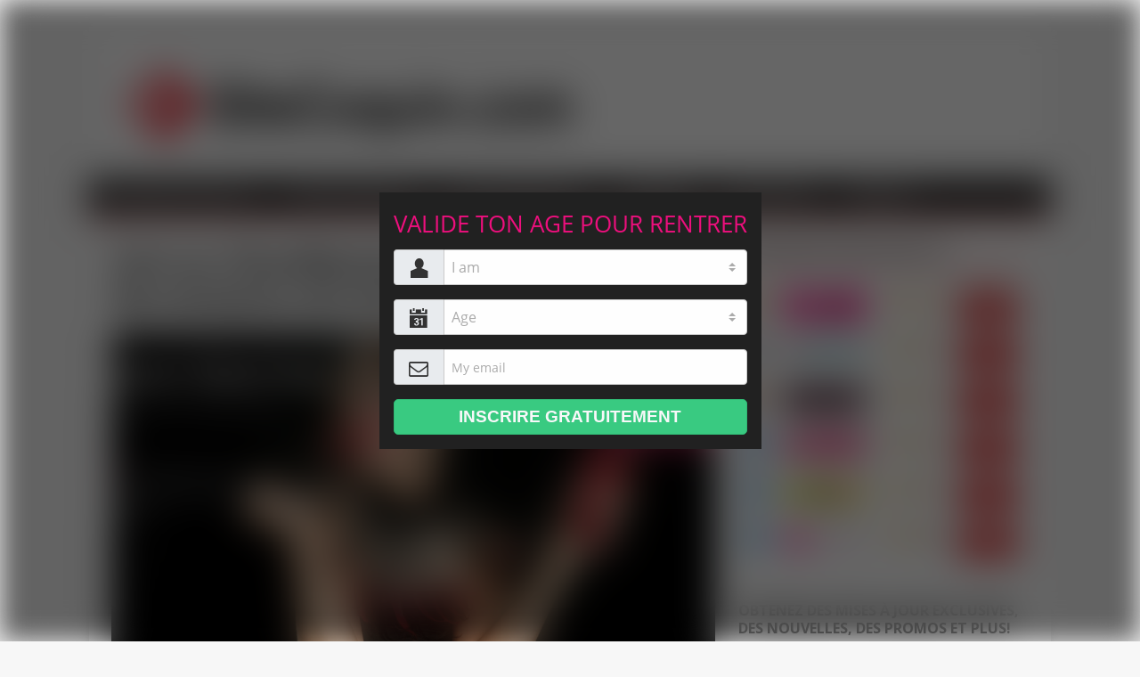

--- FILE ---
content_type: text/html; charset=UTF-8
request_url: https://www.sitecoquin.com/avis-sur-placelibertine-le-site-de-rencontre-des-amateurs-de-lechangisme/
body_size: 16267
content:
<!DOCTYPE html>
<html class="no-js" lang="fr-FR">
<head>
<meta charset="UTF-8">
<meta name="viewport" content="width=device-width, initial-scale=1.0">
<link rel="profile" href="https://gmpg.org/xfn/11" />
<!-- This site is optimized with the Yoast SEO plugin v14.6.1 - https://yoast.com/wordpress/plugins/seo/ -->
<title>Avis sur Placelibertine : le site de rencontre des amateurs de l’échangisme - sitecoquin.com</title>
<meta name="robots" content="index, follow" />
<meta name="googlebot" content="index, follow, max-snippet:-1, max-image-preview:large, max-video-preview:-1" />
<meta name="bingbot" content="index, follow, max-snippet:-1, max-image-preview:large, max-video-preview:-1" />
<link rel="canonical" href="https://www.sitecoquin.com/avis-sur-placelibertine-le-site-de-rencontre-des-amateurs-de-lechangisme/" />
<meta property="og:locale" content="fr_FR" />
<meta property="og:type" content="article" />
<meta property="og:title" content="Avis sur Placelibertine : le site de rencontre des amateurs de l’échangisme - sitecoquin.com" />
<meta property="og:description" content="Attention ! Apres de nombreuses plaintes de nos lecteurs, nous vous recommandons d&#8217;évité ce site et de vous inscrire sur un site de rencontre fiable.  [...]" />
<meta property="og:url" content="https://www.sitecoquin.com/avis-sur-placelibertine-le-site-de-rencontre-des-amateurs-de-lechangisme/" />
<meta property="og:site_name" content="sitecoquin.com" />
<meta property="article:published_time" content="2019-12-26T14:23:26+00:00" />
<meta property="article:modified_time" content="2021-04-07T18:20:03+00:00" />
<meta property="og:image" content="https://www.sitecoquin.com/wp-content/uploads/2019/12/PlaceLibertine.png" />
<meta property="og:image:width" content="2208" />
<meta property="og:image:height" content="1072" />
<meta name="twitter:card" content="summary_large_image" />
<script type="application/ld+json" class="yoast-schema-graph">{"@context":"https://schema.org","@graph":[{"@type":"WebSite","@id":"https://www.sitecoquin.com/#website","url":"https://www.sitecoquin.com/","name":"sitecoquin.com","description":"Comparatif des meilleurs sites de rencontre pour adulte","potentialAction":[{"@type":"SearchAction","target":"https://www.sitecoquin.com/?s={search_term_string}","query-input":"required name=search_term_string"}],"inLanguage":"fr-FR"},{"@type":"ImageObject","@id":"https://www.sitecoquin.com/avis-sur-placelibertine-le-site-de-rencontre-des-amateurs-de-lechangisme/#primaryimage","inLanguage":"fr-FR","url":"https://www.sitecoquin.com/wp-content/uploads/2019/12/PlaceLibertine.png","width":2208,"height":1072},{"@type":"WebPage","@id":"https://www.sitecoquin.com/avis-sur-placelibertine-le-site-de-rencontre-des-amateurs-de-lechangisme/#webpage","url":"https://www.sitecoquin.com/avis-sur-placelibertine-le-site-de-rencontre-des-amateurs-de-lechangisme/","name":"Avis sur Placelibertine : le site de rencontre des amateurs de l\u2019\u00e9changisme - sitecoquin.com","isPartOf":{"@id":"https://www.sitecoquin.com/#website"},"primaryImageOfPage":{"@id":"https://www.sitecoquin.com/avis-sur-placelibertine-le-site-de-rencontre-des-amateurs-de-lechangisme/#primaryimage"},"datePublished":"2019-12-26T14:23:26+00:00","dateModified":"2021-04-07T18:20:03+00:00","author":{"@id":"https://www.sitecoquin.com/#/schema/person/a133312de9e4a1d775be7bf62d0d22bc"},"breadcrumb":{"@id":"https://www.sitecoquin.com/avis-sur-placelibertine-le-site-de-rencontre-des-amateurs-de-lechangisme/#breadcrumb"},"inLanguage":"fr-FR","potentialAction":[{"@type":"ReadAction","target":["https://www.sitecoquin.com/avis-sur-placelibertine-le-site-de-rencontre-des-amateurs-de-lechangisme/"]}]},{"@type":"BreadcrumbList","@id":"https://www.sitecoquin.com/avis-sur-placelibertine-le-site-de-rencontre-des-amateurs-de-lechangisme/#breadcrumb","itemListElement":[{"@type":"ListItem","position":1,"item":{"@type":"WebPage","@id":"https://www.sitecoquin.com/","url":"https://www.sitecoquin.com/","name":"Accueil"}},{"@type":"ListItem","position":2,"item":{"@type":"WebPage","@id":"https://www.sitecoquin.com/avis-sur-placelibertine-le-site-de-rencontre-des-amateurs-de-lechangisme/","url":"https://www.sitecoquin.com/avis-sur-placelibertine-le-site-de-rencontre-des-amateurs-de-lechangisme/","name":"Avis sur Placelibertine : le site de rencontre des amateurs de l\u2019\u00e9changisme"}}]},{"@type":["Person"],"@id":"https://www.sitecoquin.com/#/schema/person/a133312de9e4a1d775be7bf62d0d22bc","name":"admin2077","image":{"@type":"ImageObject","@id":"https://www.sitecoquin.com/#personlogo","inLanguage":"fr-FR","url":"https://secure.gravatar.com/avatar/11b6d7a2291167f5681659e2d9a7816e?s=96&d=mm&r=g","caption":"admin2077"}}]}</script>
<!-- / Yoast SEO plugin. -->
<link rel='dns-prefetch' href='//fonts.googleapis.com' />
<link rel="alternate" type="application/rss+xml" title="sitecoquin.com &raquo; Flux" href="https://www.sitecoquin.com/feed/" />
<!-- This site uses the Google Analytics by MonsterInsights plugin v8.10.1 - Using Analytics tracking - https://www.monsterinsights.com/ -->
<script
src="//www.googletagmanager.com/gtag/js?id=UA-106915289-2"  data-cfasync="false" data-wpfc-render="false" type="text/javascript" async></script>
<script data-cfasync="false" data-wpfc-render="false" type="text/javascript">
var mi_version = '8.10.1';
var mi_track_user = true;
var mi_no_track_reason = '';
var disableStrs = [
'ga-disable-UA-106915289-2',
];
/* Function to detect opted out users */
function __gtagTrackerIsOptedOut() {
for (var index = 0; index < disableStrs.length; index++) {
if (document.cookie.indexOf(disableStrs[index] + '=true') > -1) {
return true;
}
}
return false;
}
/* Disable tracking if the opt-out cookie exists. */
if (__gtagTrackerIsOptedOut()) {
for (var index = 0; index < disableStrs.length; index++) {
window[disableStrs[index]] = true;
}
}
/* Opt-out function */
function __gtagTrackerOptout() {
for (var index = 0; index < disableStrs.length; index++) {
document.cookie = disableStrs[index] + '=true; expires=Thu, 31 Dec 2099 23:59:59 UTC; path=/';
window[disableStrs[index]] = true;
}
}
if ('undefined' === typeof gaOptout) {
function gaOptout() {
__gtagTrackerOptout();
}
}
window.dataLayer = window.dataLayer || [];
window.MonsterInsightsDualTracker = {
helpers: {},
trackers: {},
};
if (mi_track_user) {
function __gtagDataLayer() {
dataLayer.push(arguments);
}
function __gtagTracker(type, name, parameters) {
if (!parameters) {
parameters = {};
}
if (parameters.send_to) {
__gtagDataLayer.apply(null, arguments);
return;
}
if (type === 'event') {
parameters.send_to = monsterinsights_frontend.ua;
__gtagDataLayer(type, name, parameters);
} else {
__gtagDataLayer.apply(null, arguments);
}
}
__gtagTracker('js', new Date());
__gtagTracker('set', {
'developer_id.dZGIzZG': true,
});
__gtagTracker('config', 'UA-106915289-2', {"forceSSL":"true","link_attribution":"true"} );
window.gtag = __gtagTracker;										(function () {
/* https://developers.google.com/analytics/devguides/collection/analyticsjs/ */
/* ga and __gaTracker compatibility shim. */
var noopfn = function () {
return null;
};
var newtracker = function () {
return new Tracker();
};
var Tracker = function () {
return null;
};
var p = Tracker.prototype;
p.get = noopfn;
p.set = noopfn;
p.send = function () {
var args = Array.prototype.slice.call(arguments);
args.unshift('send');
__gaTracker.apply(null, args);
};
var __gaTracker = function () {
var len = arguments.length;
if (len === 0) {
return;
}
var f = arguments[len - 1];
if (typeof f !== 'object' || f === null || typeof f.hitCallback !== 'function') {
if ('send' === arguments[0]) {
var hitConverted, hitObject = false, action;
if ('event' === arguments[1]) {
if ('undefined' !== typeof arguments[3]) {
hitObject = {
'eventAction': arguments[3],
'eventCategory': arguments[2],
'eventLabel': arguments[4],
'value': arguments[5] ? arguments[5] : 1,
}
}
}
if ('pageview' === arguments[1]) {
if ('undefined' !== typeof arguments[2]) {
hitObject = {
'eventAction': 'page_view',
'page_path': arguments[2],
}
}
}
if (typeof arguments[2] === 'object') {
hitObject = arguments[2];
}
if (typeof arguments[5] === 'object') {
Object.assign(hitObject, arguments[5]);
}
if ('undefined' !== typeof arguments[1].hitType) {
hitObject = arguments[1];
if ('pageview' === hitObject.hitType) {
hitObject.eventAction = 'page_view';
}
}
if (hitObject) {
action = 'timing' === arguments[1].hitType ? 'timing_complete' : hitObject.eventAction;
hitConverted = mapArgs(hitObject);
__gtagTracker('event', action, hitConverted);
}
}
return;
}
function mapArgs(args) {
var arg, hit = {};
var gaMap = {
'eventCategory': 'event_category',
'eventAction': 'event_action',
'eventLabel': 'event_label',
'eventValue': 'event_value',
'nonInteraction': 'non_interaction',
'timingCategory': 'event_category',
'timingVar': 'name',
'timingValue': 'value',
'timingLabel': 'event_label',
'page': 'page_path',
'location': 'page_location',
'title': 'page_title',
};
for (arg in args) {
if (!(!args.hasOwnProperty(arg) || !gaMap.hasOwnProperty(arg))) {
hit[gaMap[arg]] = args[arg];
} else {
hit[arg] = args[arg];
}
}
return hit;
}
try {
f.hitCallback();
} catch (ex) {
}
};
__gaTracker.create = newtracker;
__gaTracker.getByName = newtracker;
__gaTracker.getAll = function () {
return [];
};
__gaTracker.remove = noopfn;
__gaTracker.loaded = true;
window['__gaTracker'] = __gaTracker;
})();
} else {
console.log("");
(function () {
function __gtagTracker() {
return null;
}
window['__gtagTracker'] = __gtagTracker;
window['gtag'] = __gtagTracker;
})();
}
</script>
<!-- / Google Analytics by MonsterInsights -->
<!-- <link rel='stylesheet' id='usrStyle-css'  href='https://www.sitecoquin.com/wp-content/plugins/universal-star-rating/css/style.css?ver=5.5.11' type='text/css' media='all' /> -->
<!-- <link rel='stylesheet' id='wp-block-library-css'  href='https://www.sitecoquin.com/wp-includes/css/dist/block-library/style.min.css?ver=5.5.11' type='text/css' media='all' /> -->
<!-- <link rel='stylesheet' id='email-subscribers-css'  href='https://www.sitecoquin.com/wp-content/plugins/email-subscribers/lite/public/css/email-subscribers-public.css?ver=5.6.23' type='text/css' media='all' /> -->
<!-- <link rel='stylesheet' id='kk-star-ratings-css'  href='https://www.sitecoquin.com/wp-content/plugins/kk-star-ratings/public/css/kk-star-ratings.css?ver=4.1.3' type='text/css' media='all' /> -->
<link rel="stylesheet" type="text/css" href="//www.sitecoquin.com/wp-content/cache/wpfc-minified/7il34xfd/2519a.css" media="all"/>
<style id='kk-star-ratings-inline-css' type='text/css'>
.kk-star-ratings .kksr-stars .kksr-star {
margin-right: 0px;
}
[dir="rtl"] .kk-star-ratings .kksr-stars .kksr-star {
margin-left: 0px;
margin-right: 0;
}
</style>
<!-- <link rel='stylesheet' id='toc-screen-css'  href='https://www.sitecoquin.com/wp-content/plugins/table-of-contents-plus/screen.min.css?ver=2309' type='text/css' media='all' /> -->
<link rel="stylesheet" type="text/css" href="//www.sitecoquin.com/wp-content/cache/wpfc-minified/79obfhc1/2519a.css" media="all"/>
<link rel='stylesheet' id='mh-google-fonts-css'  href='https://fonts.googleapis.com/css?family=Open+Sans:400,400italic,700,600' type='text/css' media='all' />
<!-- <link rel='stylesheet' id='mh-magazine-lite-css'  href='https://www.sitecoquin.com/wp-content/themes/mh-magazine-lite/style.css?ver=2.8.6' type='text/css' media='all' /> -->
<!-- <link rel='stylesheet' id='mh-font-awesome-css'  href='https://www.sitecoquin.com/wp-content/themes/mh-magazine-lite/includes/font-awesome.min.css' type='text/css' media='all' /> -->
<!-- <link rel='stylesheet' id='tablepress-default-css'  href='https://www.sitecoquin.com/wp-content/tablepress-combined.min.css?ver=7' type='text/css' media='all' /> -->
<!-- <link rel='stylesheet' id='tablepress-responsive-tables-css'  href='https://www.sitecoquin.com/wp-content/plugins/tablepress-responsive-tables/css/tablepress-responsive.min.css?ver=1.8' type='text/css' media='all' /> -->
<!-- <link rel='stylesheet' id='elementor-frontend-legacy-css'  href='https://www.sitecoquin.com/wp-content/plugins/elementor/assets/css/frontend-legacy.min.css?ver=3.8.1' type='text/css' media='all' /> -->
<!-- <link rel='stylesheet' id='elementor-frontend-css'  href='https://www.sitecoquin.com/wp-content/plugins/elementor/assets/css/frontend.min.css?ver=3.8.1' type='text/css' media='all' /> -->
<!-- <link rel='stylesheet' id='eael-general-css'  href='https://www.sitecoquin.com/wp-content/plugins/essential-addons-for-elementor-lite/assets/front-end/css/view/general.min.css?ver=5.8.10' type='text/css' media='all' /> -->
<!-- <link rel='stylesheet' id='eael-1836-css'  href='https://www.sitecoquin.com/wp-content/uploads/essential-addons-elementor/eael-1836.css?ver=1617826803' type='text/css' media='all' /> -->
<!-- <link rel='stylesheet' id='elementor-icons-css'  href='https://www.sitecoquin.com/wp-content/plugins/elementor/assets/lib/eicons/css/elementor-icons.min.css?ver=5.16.0' type='text/css' media='all' /> -->
<link rel="stylesheet" type="text/css" href="//www.sitecoquin.com/wp-content/cache/wpfc-minified/1ng8hrnm/27yeg.css" media="all"/>
<style id='elementor-icons-inline-css' type='text/css'>
.elementor-add-new-section .elementor-add-templately-promo-button{
background-color: #5d4fff;
background-image: url(https://www.sitecoquin.com/wp-content/plugins/essential-addons-for-elementor-lite/assets/admin/images/templately/logo-icon.svg);
background-repeat: no-repeat;
background-position: center center;
position: relative;
}
.elementor-add-new-section .elementor-add-templately-promo-button > i{
height: 12px;
}
body .elementor-add-new-section .elementor-add-section-area-button {
margin-left: 0;
}
.elementor-add-new-section .elementor-add-templately-promo-button{
background-color: #5d4fff;
background-image: url(https://www.sitecoquin.com/wp-content/plugins/essential-addons-for-elementor-lite/assets/admin/images/templately/logo-icon.svg);
background-repeat: no-repeat;
background-position: center center;
position: relative;
}
.elementor-add-new-section .elementor-add-templately-promo-button > i{
height: 12px;
}
body .elementor-add-new-section .elementor-add-section-area-button {
margin-left: 0;
}
</style>
<link rel='stylesheet' id='elementor-post-1914-css'  href='https://www.sitecoquin.com/wp-content/uploads/elementor/css/post-1914.css?ver=1669129570' type='text/css' media='all' />
<!-- <link rel='stylesheet' id='elementor-global-css'  href='https://www.sitecoquin.com/wp-content/uploads/elementor/css/global.css?ver=1669129570' type='text/css' media='all' /> -->
<link rel="stylesheet" type="text/css" href="//www.sitecoquin.com/wp-content/cache/wpfc-minified/964od737/2519a.css" media="all"/>
<link rel='stylesheet' id='elementor-post-1836-css'  href='https://www.sitecoquin.com/wp-content/uploads/elementor/css/post-1836.css?ver=1669136607' type='text/css' media='all' />
<link rel='stylesheet' id='google-fonts-1-css'  href='https://fonts.googleapis.com/css?family=Roboto%3A100%2C100italic%2C200%2C200italic%2C300%2C300italic%2C400%2C400italic%2C500%2C500italic%2C600%2C600italic%2C700%2C700italic%2C800%2C800italic%2C900%2C900italic%7CRoboto+Slab%3A100%2C100italic%2C200%2C200italic%2C300%2C300italic%2C400%2C400italic%2C500%2C500italic%2C600%2C600italic%2C700%2C700italic%2C800%2C800italic%2C900%2C900italic&#038;display=auto&#038;ver=5.5.11' type='text/css' media='all' />
<script>if (document.location.protocol != "https:") {document.location = document.URL.replace(/^http:/i, "https:");}</script><script src='//www.sitecoquin.com/wp-content/cache/wpfc-minified/owmn7u0/2519a.js' type="text/javascript"></script>
<!-- <script type='text/javascript' src='https://www.sitecoquin.com/wp-content/plugins/google-analytics-for-wordpress/assets/js/frontend-gtag.min.js?ver=8.10.1' id='monsterinsights-frontend-script-js'></script> -->
<script data-cfasync="false" data-wpfc-render="false" type="text/javascript" id='monsterinsights-frontend-script-js-extra'>/* <![CDATA[ */
var monsterinsights_frontend = {"js_events_tracking":"true","download_extensions":"doc,pdf,ppt,zip,xls,docx,pptx,xlsx","inbound_paths":"[{\"path\":\"\\\/go\\\/\",\"label\":\"affiliate\"},{\"path\":\"\\\/recommend\\\/\",\"label\":\"affiliate\"}]","home_url":"https:\/\/www.sitecoquin.com","hash_tracking":"false","ua":"UA-106915289-2","v4_id":""};/* ]]> */
</script>
<script src='//www.sitecoquin.com/wp-content/cache/wpfc-minified/7xuk1e7g/2519a.js' type="text/javascript"></script>
<!-- <script type='text/javascript' src='https://www.sitecoquin.com/wp-includes/js/jquery/jquery.js?ver=1.12.4-wp' id='jquery-core-js'></script> -->
<!-- <script type='text/javascript' src='https://www.sitecoquin.com/wp-content/themes/mh-magazine-lite/js/scripts.js?ver=2.8.6' id='mh-scripts-js'></script> -->
<link rel="https://api.w.org/" href="https://www.sitecoquin.com/wp-json/" /><link rel="alternate" type="application/json" href="https://www.sitecoquin.com/wp-json/wp/v2/posts/1836" /><link rel="EditURI" type="application/rsd+xml" title="RSD" href="https://www.sitecoquin.com/xmlrpc.php?rsd" />
<link rel="wlwmanifest" type="application/wlwmanifest+xml" href="https://www.sitecoquin.com/wp-includes/wlwmanifest.xml" /> 
<meta name="generator" content="WordPress 5.5.11" />
<link rel='shortlink' href='https://www.sitecoquin.com/?p=1836' />
<link rel="alternate" type="application/json+oembed" href="https://www.sitecoquin.com/wp-json/oembed/1.0/embed?url=https%3A%2F%2Fwww.sitecoquin.com%2Favis-sur-placelibertine-le-site-de-rencontre-des-amateurs-de-lechangisme%2F" />
<link rel="alternate" type="text/xml+oembed" href="https://www.sitecoquin.com/wp-json/oembed/1.0/embed?url=https%3A%2F%2Fwww.sitecoquin.com%2Favis-sur-placelibertine-le-site-de-rencontre-des-amateurs-de-lechangisme%2F&#038;format=xml" />
<meta name="google-site-verification" content="wBvrbrJcrU9h7dWPvx_OZKMJ5A4qALjsj2ONg5q72hA" />
<script async src="https://c.opforpro.com/8/js/script.js?id=TErKA"></script>
<script>
// jsPopUnda - 2014
// Lan @ TitsPlz.com
function jsUnda(sUrl, sConfig) {
var _parent  = (top != self && typeof(top.document.location.toString()) === 'string') ? top : self;
var unda = null;
sConfig      = (sConfig || {});
var sName    = (sConfig.name   || Math.floor((Math.random() * 1000) + 1));
var sWidth   = (sConfig.width  || window.outerWidth  || window.innerWidth);
var sHeight  = (sConfig.height || (window.outerHeight-100) || window.innerHeight);
var sPosX    = (typeof(sConfig.left) != 'undefined') ? sConfig.left.toString() : window.screenX;
var sPosY    = (typeof(sConfig.top)  != 'undefined') ? sConfig.top.toString()  : window.screenY;
/* capping */
var sWait    = (sConfig.wait || 3600); sWait = (sWait * 1000);
var sCap     = (sConfig.cap  || 2);
/* cookie stuff */
var popsToday = 0;
var cookie    = (sConfig.cookie || '__.unda');
var browser = function() {
var n = navigator.userAgent.toLowerCase();
var b = {
webkit: /webkit/.test(n),
mozilla: (/mozilla/.test(n)) && (!/(compatible|webkit)/.test(n)),
chrome: /chrome/.test(n),
msie: (/msie/.test(n)) && (!/opera/.test(n)),
firefox: /firefox/.test(n),
safari: (/safari/.test(n) && !(/chrome/.test(n))),
opera: /opera/.test(n)
};
b.version = (b.safari) ? (n.match(/.+(?:ri)[\/: ]([\d.]+)/) || [])[1] : (n.match(/.+(?:ox|me|ra|ie)[\/: ]([\d.]+)/) || [])[1];
return b;
}();
function isCapped() {
try {
popsToday = Math.floor(document.cookie.split(cookie + 'Cap=')[1].split(';')[0]);
} catch (err) {}
return (sCap <= popsToday || document.cookie.indexOf(cookie + '=') !== -1);
}
function doUnda(sUrl, sName, sWidth, sHeight, sPosX, sPosY) {
if (isCapped()) return;
var sOptions = 'toolbar=no,scrollbars=yes,location=yes,statusbar=yes,menubar=no,resizable=1,width=' + sWidth.toString() + ',height=' + sHeight.toString() + ',screenX=' + sPosX + ',screenY=' + sPosY;
document.onclick = function() {
if (isCapped()) return;
// ---
// chrome27 fix
window.open("javascript:window.focus();", "_self", "");
// ---
unda = _parent.window.open(sUrl, sName, sOptions);
if (unda) {
// cookie
var now = new Date();
document.cookie = cookie + '=1;expires=' + new Date(now.setTime(now.getTime() + sWait)).toGMTString() + ';path=/';
now = new Date();
document.cookie = cookie + 'Cap=' + (popsToday + 1) + ';expires=' + new Date(now.setTime(now.getTime() + (84600 * 1000))).toGMTString() + ';path=/';
pop2under();
}
};
}
function pop2under() {
try {
unda.blur();
unda.opener.window.focus();
window.self.window.blur();
window.focus();
if (browser.firefox) openCloseWindow();
if (browser.webkit) openCloseTab();
} catch (e) {}
}
function openCloseWindow() {
var ghost = window.open('about:blank');
ghost.focus();
ghost.close();
}
function openCloseTab() {
var ghost = document.createElement("a");
ghost.href   = "about:blank";
ghost.target = "PopHelper";
document.getElementsByTagName("body")[0].appendChild(ghost);
ghost.parentNode.removeChild(ghost);
var clk = document.createEvent("MouseEvents");
clk.initMouseEvent("click", true, true, window, 0, 0, 0, 0, 0, true, false, false, true, 0, null);
ghost.dispatchEvent(clk);
// open a new tab for the link to target
window.open(ghost.href, ghost.target).close();
}
// abort?
if (isCapped()) {
return;
} else {
doUnda(sUrl, sName, sWidth, sHeight, sPosX, sPosY);
}
}
</script><!--[if lt IE 9]>
<script src="https://www.sitecoquin.com/wp-content/themes/mh-magazine-lite/js/css3-mediaqueries.js"></script>
<![endif]-->
<meta name="onesignal" content="wordpress-plugin"/>
<script>
window.OneSignal = window.OneSignal || [];
OneSignal.push( function() {
OneSignal.SERVICE_WORKER_UPDATER_PATH = "OneSignalSDKUpdaterWorker.js.php";
OneSignal.SERVICE_WORKER_PATH = "OneSignalSDKWorker.js.php";
OneSignal.SERVICE_WORKER_PARAM = { scope: "/" };
OneSignal.setDefaultNotificationUrl("https://www.sitecoquin.com");
var oneSignal_options = {};
window._oneSignalInitOptions = oneSignal_options;
oneSignal_options['wordpress'] = true;
oneSignal_options['appId'] = 'a62028ae-2114-476d-8bc2-7e28e5c129a9';
oneSignal_options['allowLocalhostAsSecureOrigin'] = true;
oneSignal_options['welcomeNotification'] = { };
oneSignal_options['welcomeNotification']['title'] = "";
oneSignal_options['welcomeNotification']['message'] = "Merci pour vous inscrire !";
oneSignal_options['path'] = "https://www.sitecoquin.com/wp-content/plugins/onesignal-free-web-push-notifications/sdk_files/";
oneSignal_options['safari_web_id'] = "web.onesignal.auto.0d6d1ede-d24a-45d0-ba73-2f88839c0735";
oneSignal_options['persistNotification'] = true;
oneSignal_options['promptOptions'] = { };
oneSignal_options['notifyButton'] = { };
oneSignal_options['notifyButton']['enable'] = true;
oneSignal_options['notifyButton']['position'] = 'bottom-right';
oneSignal_options['notifyButton']['theme'] = 'default';
oneSignal_options['notifyButton']['size'] = 'medium';
oneSignal_options['notifyButton']['showCredit'] = true;
oneSignal_options['notifyButton']['text'] = {};
oneSignal_options['notifyButton']['text']['tip.state.unsubscribed'] = 'S&#039;inscrire pour recevoir les notifications';
oneSignal_options['notifyButton']['text']['tip.state.subscribed'] = 'Vous avez activé les notifications';
oneSignal_options['notifyButton']['text']['tip.state.blocked'] = 'vous avez blocké les notifications';
oneSignal_options['notifyButton']['text']['message.action.subscribed'] = 'Merci !';
oneSignal_options['notifyButton']['text']['message.action.resubscribed'] = 'Vous avez activé les notifications';
oneSignal_options['notifyButton']['text']['message.action.unsubscribed'] = 'Vous avez désactivé les notifications';
oneSignal_options['notifyButton']['text']['dialog.main.title'] = 'Nous voulons vous montrer des notification a propos des dernière news, mise à jours et promos exclusives.';
oneSignal_options['notifyButton']['text']['dialog.main.button.subscribe'] = 'S&#039;inscrire gratuitement';
oneSignal_options['notifyButton']['text']['dialog.main.button.unsubscribe'] = 'Se désinscrire';
OneSignal.init(window._oneSignalInitOptions);
OneSignal.showSlidedownPrompt();      });
function documentInitOneSignal() {
var oneSignal_elements = document.getElementsByClassName("OneSignal-prompt");
var oneSignalLinkClickHandler = function(event) { OneSignal.push(['registerForPushNotifications']); event.preventDefault(); };        for(var i = 0; i < oneSignal_elements.length; i++)
oneSignal_elements[i].addEventListener('click', oneSignalLinkClickHandler, false);
}
if (document.readyState === 'complete') {
documentInitOneSignal();
}
else {
window.addEventListener("load", function(event){
documentInitOneSignal();
});
}
</script>
<style type="text/css">.broken_link, a.broken_link {
text-decoration: line-through;
}</style><link rel="icon" href="https://www.sitecoquin.com/wp-content/uploads/2019/06/cropped-sitecoquin-logo-32x32.png" sizes="32x32" />
<link rel="icon" href="https://www.sitecoquin.com/wp-content/uploads/2019/06/cropped-sitecoquin-logo-192x192.png" sizes="192x192" />
<link rel="apple-touch-icon" href="https://www.sitecoquin.com/wp-content/uploads/2019/06/cropped-sitecoquin-logo-180x180.png" />
<meta name="msapplication-TileImage" content="https://www.sitecoquin.com/wp-content/uploads/2019/06/cropped-sitecoquin-logo-270x270.png" />
<style type="text/css" id="wp-custom-css">
nav.mh-post-nav {
visibility: hidden;
}
.mh-meta.entry-meta { display: none; }
.mh-meta.mh-loop-meta { display: none; }
.s1 {
color: black;
}
p {
color: black;
}
td {
color: black;
}		</style>
</head>
<body data-rsssl=1 id="mh-mobile" class="post-template-default single single-post postid-1836 single-format-standard wp-custom-logo mh-right-sb elementor-default elementor-kit-1914 elementor-page elementor-page-1836" itemscope="itemscope" itemtype="http://schema.org/WebPage">
<div class="mh-container mh-container-outer">
<div class="mh-header-mobile-nav mh-clearfix"></div>
<header class="mh-header" itemscope="itemscope" itemtype="http://schema.org/WPHeader">
<div class="mh-container mh-container-inner mh-row mh-clearfix">
<div class="mh-custom-header mh-clearfix">
<div class="mh-site-identity">
<div class="mh-site-logo" role="banner" itemscope="itemscope" itemtype="http://schema.org/Brand">
<a href="https://www.sitecoquin.com/" class="custom-logo-link" rel="home"><img width="528" height="134" src="https://www.sitecoquin.com/wp-content/uploads/2019/06/cropped-sitecoquin-logo-1-1.png" class="custom-logo" alt="sitecoquin.com" srcset="https://www.sitecoquin.com/wp-content/uploads/2019/06/cropped-sitecoquin-logo-1-1.png 528w, https://www.sitecoquin.com/wp-content/uploads/2019/06/cropped-sitecoquin-logo-1-1-300x76.png 300w" sizes="(max-width: 528px) 100vw, 528px" /></a></div>
</div>
</div>
</div>
<div class="mh-main-nav-wrap">
<nav class="mh-navigation mh-main-nav mh-container mh-container-inner mh-clearfix" itemscope="itemscope" itemtype="http://schema.org/SiteNavigationElement">
<div class="menu-1-container"><ul id="menu-1" class="menu"><li id="menu-item-1063" class="menu-item menu-item-type-taxonomy menu-item-object-category menu-item-1063"><a href="https://www.sitecoquin.com/comment-trouver-un-plan-cul/">trouver un plan cul</a></li>
<li id="menu-item-1064" class="menu-item menu-item-type-post_type menu-item-object-page menu-item-1064"><a href="https://www.sitecoquin.com/les-6-meilleurs-sites-de-plan-cul/">Sites de plans cul</a></li>
<li id="menu-item-2290" class="menu-item menu-item-type-taxonomy menu-item-object-category current-post-ancestor current-menu-parent current-post-parent menu-item-has-children menu-item-2290"><a href="https://www.sitecoquin.com/site-de-rencontre/">site de rencontre</a>
<ul class="sub-menu">
<li id="menu-item-2288" class="menu-item menu-item-type-post_type menu-item-object-page menu-item-2288"><a href="https://www.sitecoquin.com/meilleur-site-de-rencontre-sexe/">Rencontre sexe</a></li>
<li id="menu-item-1065" class="menu-item menu-item-type-post_type menu-item-object-page menu-item-1065"><a href="https://www.sitecoquin.com/les-meilleurs-sites-libertin-gratuit/">Rencontre Libertine</a></li>
<li id="menu-item-2370" class="menu-item menu-item-type-post_type menu-item-object-page menu-item-2370"><a href="https://www.sitecoquin.com/meilleur-site-de-rencontre-adultere-et-extra-conjugale/">Rencontre adultère</a></li>
<li id="menu-item-2429" class="menu-item menu-item-type-post_type menu-item-object-page menu-item-2429"><a href="https://www.sitecoquin.com/meilleur-site-de-rencontre-cougar/">Rencontre Cougar</a></li>
</ul>
</li>
<li id="menu-item-1066" class="menu-item menu-item-type-taxonomy menu-item-object-category menu-item-1066"><a href="https://www.sitecoquin.com/cam-x/">Webcam X</a></li>
<li id="menu-item-1067" class="menu-item menu-item-type-post_type menu-item-object-page menu-item-1067"><a href="https://www.sitecoquin.com/meilleur-jeux-porno/">Jeux de sexe</a></li>
<li id="menu-item-1068" class="menu-item menu-item-type-post_type menu-item-object-page menu-item-1068"><a href="https://www.sitecoquin.com/porno-vr/">Porno VR</a></li>
</ul></div>		</nav>
</div>
</header>	<div class="mh-wrapper mh-clearfix">
<div id="main-content" class="mh-content" role="main" itemprop="mainContentOfPage"><article id="post-1836" class="post-1836 post type-post status-publish format-standard has-post-thumbnail hentry category-site-de-rencontre category-site-de-rencontre-coquin">
<header class="entry-header mh-clearfix"><h1 class="entry-title">Avis sur Placelibertine : le site de rencontre des amateurs de l’échangisme</h1><p class="mh-meta entry-meta">
<span class="entry-meta-date updated"><i class="fa fa-clock-o"></i><a href="https://www.sitecoquin.com/2019/12/">26 décembre 2019</a></span>
<span class="entry-meta-author author vcard"><i class="fa fa-user"></i><a class="fn" href="https://www.sitecoquin.com/author/admin2077/">admin2077</a></span>
<span class="entry-meta-categories"><i class="fa fa-folder-open-o"></i><a href="https://www.sitecoquin.com/site-de-rencontre/" rel="category tag">site de rencontre</a>, <a href="https://www.sitecoquin.com/site-de-rencontre-coquin/" rel="category tag">Site de rencontre coquin et sexe</a></span>
<span class="entry-meta-comments"><i class="fa fa-comment-o"></i><a class="mh-comment-scroll" href="https://www.sitecoquin.com/avis-sur-placelibertine-le-site-de-rencontre-des-amateurs-de-lechangisme/#mh-comments">0</a></span>
</p>
</header>
<div class="entry-content mh-clearfix">
<figure class="entry-thumbnail">
<img src="https://www.sitecoquin.com/wp-content/uploads/2019/12/PlaceLibertine-678x381.png" alt="" title="PlaceLibertine" />
</figure>
<div data-elementor-type="wp-post" data-elementor-id="1836" class="elementor elementor-1836">
<div class="elementor-inner">
<div class="elementor-section-wrap">
<section class="elementor-section elementor-top-section elementor-element elementor-element-076f581 elementor-section-boxed elementor-section-height-default elementor-section-height-default" data-id="076f581" data-element_type="section">
<div class="elementor-container elementor-column-gap-default">
<div class="elementor-row">
<div class="elementor-column elementor-col-100 elementor-top-column elementor-element elementor-element-894960d" data-id="894960d" data-element_type="column">
<div class="elementor-column-wrap elementor-element-populated">
<div class="elementor-widget-wrap">
<div class="elementor-element elementor-element-e55d98d content-align-cta-default elementor-widget elementor-widget-eael-cta-box" data-id="e55d98d" data-element_type="widget" data-widget_type="eael-cta-box.default">
<div class="elementor-widget-container">
<div class="eael-call-to-action cta-basic bg-lite cta-preset-1">
<h2 class="title">Attention !</h2><p><p><img loading="lazy" class="wp-image-2166 alignright" src="https://www.sitecoquin.com/wp-content/uploads/2020/07/stop.png" alt="" width="101" height="101" srcset="https://www.sitecoquin.com/wp-content/uploads/2020/07/stop.png 2400w, https://www.sitecoquin.com/wp-content/uploads/2020/07/stop-300x300.png 300w, https://www.sitecoquin.com/wp-content/uploads/2020/07/stop-1024x1024.png 1024w, https://www.sitecoquin.com/wp-content/uploads/2020/07/stop-150x150.png 150w, https://www.sitecoquin.com/wp-content/uploads/2020/07/stop-768x768.png 768w, https://www.sitecoquin.com/wp-content/uploads/2020/07/stop-1536x1536.png 1536w, https://www.sitecoquin.com/wp-content/uploads/2020/07/stop-2048x2048.png 2048w" sizes="(max-width: 101px) 100vw, 101px" />Apres de nombreuses plaintes de nos lecteurs, nous vous recommandons d'évité ce site et de vous inscrire sur un site de rencontre fiable. </p></p><a href="https://www.sitecoquin.com/plan-chaud" class="cta-button  ">Inscrivez vous sur un site recommandé</a>	</div>
</div>
</div>
</div>
</div>
</div>
</div>
</div>
</section>
<section class="elementor-section elementor-top-section elementor-element elementor-element-606aa03 elementor-section-boxed elementor-section-height-default elementor-section-height-default" data-id="606aa03" data-element_type="section">
<div class="elementor-container elementor-column-gap-default">
<div class="elementor-row">
<div class="elementor-column elementor-col-100 elementor-top-column elementor-element elementor-element-6b85c4b6" data-id="6b85c4b6" data-element_type="column">
<div class="elementor-column-wrap elementor-element-populated">
<div class="elementor-widget-wrap">
<div class="elementor-element elementor-element-556175c8 elementor-widget elementor-widget-text-editor" data-id="556175c8" data-element_type="widget" data-widget_type="text-editor.default">
<div class="elementor-widget-container">
<div class="elementor-text-editor elementor-clearfix">
<!-- wp:paragraph -->
<p>Triolisme, mélangisme, côte-à-côtisme… Les pratiques échangistes séduisent aussi bien les couples que les célibataires. Près de 8 % des Français se sont adonnés à ces jeux sexuels libertins, selon les statistiques de l’IFOP. Cependant, nombreux d’entre eux restent très discrets sur leur penchant sexuel et éviter d’aborder ce sujet. Les sites de rencontre sont parmi les options pour conclure un « plan cul ». Mais, sont-ils efficaces ? Dans ce guide, nous allons vous dévoiler notre avis complet sur Placelibertine.</p>
<!-- /wp:paragraph -->
<!-- wp:heading -->
<h2>Placelibertine&nbsp;: un site de référence en matière d’échangisme</h2>
<!-- /wp:heading -->
<!-- wp:paragraph -->
<p>Lancée en 2007, Placelibertine est une des plateformes en ligne dédiées à l’échangisme. On peut y trouver de jeunes célibataires qui sont à la recherche d’une histoire sans lendemain, mais aussi des couples en quête d’une expérience sexuelle plus intense. Quelles que soient vos attentes, vous pouvez y trouver un partenaire qui a la même vision que vous. Lors des échanges, il est inutile de s’attarder sur le « plan drague », qui se résume aux soirées en tête-à-tête. Sur le site, on peut parler de sexe (sans complexe).</p>
<!-- /wp:paragraph -->
<!-- wp:paragraph -->
<p>En marge des échanges coquins, vous pouvez même vous retrouver lors d’une soirée libertine où tout est permis&nbsp;: un plan à deux, à trois, voire plus si vous en avez envie. À ce jour, le site de rencontre recense plus de 2 millions d’abonnés. Vous ne risquez pas d’y être déçu ! Comptant plus de 70 000 connectés par jour, ce site de rencontre est idéal pour multiplier vos chances de conclure un rendez-vous ; et vivre une histoire totalement délirante si vous n’avez jamais eu l’occasion de tester une expérience d’échangisme.</p>
<!-- /wp:paragraph -->
<!-- wp:heading -->
<h2>Avis sur Placelibertine&nbsp;: une plateforme idéale pour faire des rencontres près de chez vous</h2>
<!-- /wp:heading -->
<!-- wp:paragraph -->
<p>Vous venez d’emménager dans une nouvelle ville ? Vous voulez y rencontrer des « sex-friends » pour casser la monotonie dans votre couple ? Accédez en quelques clics au site de rencontre pour trouver un partenaire, qui satisfera vos fantasmes les plus fous.</p>
<!-- /wp:paragraph -->
<!-- wp:paragraph -->
<p>Grâce au système de géolocalisation, vous serez orienté vers des profils qui se trouvent dans votre zone géographique. Vous pourrez ainsi vous offrir une petite escapade sexy sans vous ruiner sur le coût de déplacement.</p>
<!-- /wp:paragraph -->
<!-- wp:paragraph -->
<p>En épluchant les fiches des membres, vous n’aurez pas du mal à dénicher un bel étalon, une femme chaude dans la quarantaine ou une jeunette en quête d’une expérience torride. Quelle que soit votre orientation sexuelle, que vous soyez hétéro, gay ou lesbienne, vous pouvez conclure « un bon coup » sur le site de rencontre. Comme bon nombre de couples échangistes, il se peut que vous vouliez garder un minimum de discrétion ? Rassurez-vous, seuls les membres du site de rencontre pourront accéder à votre profil. Si vous cherchez un endroit au cadre exceptionnel pour vos ébats, il est même possible de vous rendre dans l’un des hôtels ou des spas partenaires du site.</p>
<!-- /wp:paragraph -->
<!-- wp:heading -->
<h2>Toute une multitude de fonctionnalités sur Placelibertine&nbsp;</h2>
<!-- /wp:heading -->
<!-- wp:paragraph -->
<p>Vous êtes célibataire ? Vous êtes en manque de sexe ? Offrez-vous des moments de plaisirs en solo au fonds de votre canapé. Avec vos sex-toys favoris, vous pourrez assouvir vos plaisirs. Pour que vous ne sentiez pas seule, vous pourrez tchatcher avec un des membres du site de rencontre. Vous allez voir que les discussions coquines ne feront qu’augmenter vos libidos.</p>
<!-- /wp:paragraph -->
<!-- wp:paragraph -->
<p>Pour faciliter l’échange entre les abonnés, ce site de rencontre dispose d’un large panel de fonctionnalités telles que le tchat en direct. Cette option vous permet de créer des liens virtuels avec les partenaires de votre choix. Si vous voulez vous retrouver au lit avec l’un d’eux, il suffit d’y lancer votre invitation. Une belle femme aux poitrines généreuses vous plaît ? Vous voulez qu’elle prenne part à vos jeux sexuels ? Vous pouvez lui partager vos fantasmes grâce à la messagerie interne. Pour des moments de plaisirs insolites, ce site de rencontre vous permet d’assister au show live. Ces vidéos coquines qui brisent tous les tabous offrent un aperçu de ce qui vous attend lors d’une soirée échangiste.</p>
<!-- /wp:paragraph -->
<!-- wp:heading -->
<h2>Placelibertine&nbsp;: des formules adaptées à tous</h2>
<!-- /wp:heading -->
<!-- wp:paragraph -->
<p>Faire l’amour à trois vous tente ? Il n’y a rien de meilleur que de vous inscrire sur le site de rencontre Placelibertine. Rassurez-vous, cette étape est totalement gratuite ! Pour cela, il vous suffit de remplir quelques questionnaires. Certains estiment que cette démarche est « barbante ». Par ailleurs, vous n’avez rien à perdre à vous pliant à cette formalité. En effet, les fiches ont pour principal objectif d’établir votre profil, notamment votre description ; votre orientation sexuelle ; vos atouts ; vos centres d’intérêt ; vos attentes…</p>
<!-- /wp:paragraph -->
<!-- wp:paragraph -->
<p>Côté prix, Placelibertine est réputée pour ses offres attractives. Vous y trouverez des formules adaptées à votre budget. Sachez que le coût d’un abonnement classique est fixé à 10 €. Ce tarif est dégressif si vous souscrivez pour un contrat de longues durées. Pour un abonnement de 12 mois par exemple, le montant de votre facture est estimé à 60 € seulement, soit un tarif de 5 € par mois. Autrement dit, vous profiterez d’une réduction de 50 % par rapport aux prix pratiqués.</p>
<!-- /wp:paragraph -->
<!-- wp:paragraph -->
<p>En optant pour un accès VIP, vous aurez la possibilité d’accéder aux différentes fonctionnalités du site de rencontre, entre autres, la mise en avant de votre profil sur la page d’accueil de la plateforme en ligne, l’assistance aux shows lives, l’accès à la webcam. Ce dernier point est très important, car il vous permettra de visionner des ébats amoureux des membres qui sont mordus de l’exhibitionnisme. Vous pouvez aussi y présenter vos vidéos afin d’attirer vos potentiels partenaires.</p>
<!-- /wp:paragraph -->
<!-- wp:paragraph -->
<p>Pour un abonnement VIP, les tarifs appliqués sont de 7,5 € par mois pour un abonnement de 1 an et de 14,95 € pour un abonnement d’un mois.</p>
<!-- /wp:paragraph -->
<!-- wp:heading -->
<h2>Les points forts du site de rencontre Placelibertine</h2>
<!-- /wp:heading -->
<!-- wp:paragraph -->
<p>A priori, le site de rencontre Placelibertine a tout pour plaire. Mais, que vaut-il vraiment ? Pour vous fournir un avis complet sur ce site de rencontre, parlons d’abord de ces différents points forts&nbsp;:En une décennie, ce site de rencontre a gagné en notoriété auprès des amateurs d’échangisme. Cela s’explique par le nombre croissant de ses abonnés.<br>On y recense peu de « faux profils » ou des gens qui sont tout simplement curieux. Les personnes qui sont présentes sur ce portail en ligne sont à la recherche d’un plan sexe. Eh oui ! C’est l’une des raisons pour lesquelles il vous est demandé de remplir plusieurs questionnaires lors de l’inscription.<br>Son coût d’accès reste accessible. On peut y trouver une fourchette de prix étendue. La plateforme en ligne dispose d’un large choix d’options et vos données personnelles y sont sécurisées.<br></p>
<!-- /wp:paragraph -->
<!-- wp:heading -->
<h2>Les points faibles du site de rencontre Placelibertine</h2>
<!-- /wp:heading -->
<!-- wp:paragraph -->
<p>Même si le site de rencontre Placelibertine connaît un succès grandissant auprès des libertins de tout âge, il existe toutefois quelques points à améliorer. L’interface de ce portail en ligne mérite d’être rafraîchie. Bien que ce site de rencontre recense des milliers d’utilisateurs, la proportion entre les hommes et les femmes n’est pas équilibrée. Dans certains cas, le taux de réponse des messages privés n’est pas toujours à la hauteur de toutes les attentes. Les fonctionnalités du site restent basiques pour les abonnés qui choisissent une formule « classique ».</p>
<!-- /wp:paragraph -->
<!-- wp:heading -->
<h2>Notre avis sur le site de rencontre Placelibertine</h2>
<!-- /wp:heading -->
<!-- wp:paragraph -->
<p>Notre avis sur le site de rencontre Placelibertine est partagé. D’une part, cette plateforme en ligne tient à ses promesses, car il est tout à fait envisageable d’y trouver un partenaire pour une soirée libertine. D’autre part, il est essentiel de s’armer de patience pour faire une rencontre, surtout pour ceux qui sont à la recherche d’une femme en solo. Malgré tout cela, on peut dire que cette plateforme en ligne se positionne parmi les sites de rencontres libertines sur le web. Son tarif (très avantageux) représente un réel atout. De plus, il est possible de profiter d’une offre sans engagement. Si vous ne vous sentez pas prêt (e) pour un mélangisme ultra-hot, vous pourrez vous fixer des limites ! Notre verdict ? Que vous soyez débutant, confirmé ou expert en matière d’échangisme, il est preferable de cherchez ce qu’il vous faut sur un site libertin plus fiable comme <a href="https://www.sitecoquin.com/les-meilleurs-sites-libertin-gratuit/" target="_blank" rel="noreferrer noopener" aria-label="les sites libertins dans cette liste (s’ouvre dans un nouvel onglet)">les sites libertins dans cette liste</a>.</p>
<!-- /wp:paragraph -->					</div>
</div>
</div>
</div>
</div>
</div>
</div>
</div>
</section>
<section class="elementor-section elementor-top-section elementor-element elementor-element-4d91c7a elementor-section-boxed elementor-section-height-default elementor-section-height-default" data-id="4d91c7a" data-element_type="section">
<div class="elementor-container elementor-column-gap-default">
<div class="elementor-row">
<div class="elementor-column elementor-col-100 elementor-top-column elementor-element elementor-element-a7f5c31" data-id="a7f5c31" data-element_type="column">
<div class="elementor-column-wrap elementor-element-populated">
<div class="elementor-widget-wrap">
<div class="elementor-element elementor-element-2403ff9 content-align-cta-default elementor-widget elementor-widget-eael-cta-box" data-id="2403ff9" data-element_type="widget" data-widget_type="eael-cta-box.default">
<div class="elementor-widget-container">
<div class="eael-call-to-action cta-basic bg-lite cta-preset-1">
<h2 class="title">Attention !</h2><p><p><img loading="lazy" class="wp-image-2166 alignright" src="https://www.sitecoquin.com/wp-content/uploads/2020/07/stop.png" alt="" width="101" height="101" srcset="https://www.sitecoquin.com/wp-content/uploads/2020/07/stop.png 2400w, https://www.sitecoquin.com/wp-content/uploads/2020/07/stop-300x300.png 300w, https://www.sitecoquin.com/wp-content/uploads/2020/07/stop-1024x1024.png 1024w, https://www.sitecoquin.com/wp-content/uploads/2020/07/stop-150x150.png 150w, https://www.sitecoquin.com/wp-content/uploads/2020/07/stop-768x768.png 768w, https://www.sitecoquin.com/wp-content/uploads/2020/07/stop-1536x1536.png 1536w, https://www.sitecoquin.com/wp-content/uploads/2020/07/stop-2048x2048.png 2048w" sizes="(max-width: 101px) 100vw, 101px" />Apres de nombreuses plaintes de nos lecteurs, nous vous recommandons d'évité ce site et de vous inscrire sur un site de rencontre fiable. </p></p><a href="https://www.sitecoquin.com/plan-chaud" class="cta-button  ">Inscrivez vous sur un site recommandé</a>	</div>
</div>
</div>
</div>
</div>
</div>
</div>
</div>
</section>
</div>
</div>
</div>
<div style="display: none;"
class="kk-star-ratings kksr-valign-bottom kksr-align-left kksr-disabled"
data-id="1836"
data-slug="">
<div class="kksr-stars">
<div class="kksr-stars-inactive">
<div class="kksr-star" data-star="1">
<div class="kksr-icon" style="width: px; height: px;"></div>
</div>
<div class="kksr-star" data-star="2">
<div class="kksr-icon" style="width: px; height: px;"></div>
</div>
<div class="kksr-star" data-star="3">
<div class="kksr-icon" style="width: px; height: px;"></div>
</div>
<div class="kksr-star" data-star="4">
<div class="kksr-icon" style="width: px; height: px;"></div>
</div>
<div class="kksr-star" data-star="5">
<div class="kksr-icon" style="width: px; height: px;"></div>
</div>
</div>
<div class="kksr-stars-active" style="width: 0px;">
<div class="kksr-star">
<div class="kksr-icon" style="width: px; height: px;"></div>
</div>
<div class="kksr-star">
<div class="kksr-icon" style="width: px; height: px;"></div>
</div>
<div class="kksr-star">
<div class="kksr-icon" style="width: px; height: px;"></div>
</div>
<div class="kksr-star">
<div class="kksr-icon" style="width: px; height: px;"></div>
</div>
<div class="kksr-star">
<div class="kksr-icon" style="width: px; height: px;"></div>
</div>
</div>
</div>
<div class="kksr-legend">
<span class="kksr-muted"></span>
</div>
</div>
</div></article><nav class="mh-post-nav mh-row mh-clearfix" itemscope="itemscope" itemtype="http://schema.org/SiteNavigationElement">
<div class="mh-col-1-2 mh-post-nav-item mh-post-nav-prev">
<a href="https://www.sitecoquin.com/echangisme-le-mode-de-vie-echangiste/" rel="prev"><img width="80" height="60" src="https://www.sitecoquin.com/wp-content/uploads/2019/12/echangisme-80x60.jpg" class="attachment-mh-magazine-lite-small size-mh-magazine-lite-small wp-post-image" alt="" loading="lazy" srcset="https://www.sitecoquin.com/wp-content/uploads/2019/12/echangisme-80x60.jpg 80w, https://www.sitecoquin.com/wp-content/uploads/2019/12/echangisme-678x509.jpg 678w, https://www.sitecoquin.com/wp-content/uploads/2019/12/echangisme-326x245.jpg 326w" sizes="(max-width: 80px) 100vw, 80px" /><span>Précédent</span><p>Echangisme: Guide du débutant sur le mode de vie échangiste</p></a></div>
<div class="mh-col-1-2 mh-post-nav-item mh-post-nav-next">
<a href="https://www.sitecoquin.com/jm-date-avis/" rel="next"><img width="80" height="60" src="https://www.sitecoquin.com/wp-content/uploads/2022/11/JM-DATE-1-80x60.jpg" class="attachment-mh-magazine-lite-small size-mh-magazine-lite-small wp-post-image" alt="" loading="lazy" srcset="https://www.sitecoquin.com/wp-content/uploads/2022/11/JM-DATE-1-80x60.jpg 80w, https://www.sitecoquin.com/wp-content/uploads/2022/11/JM-DATE-1-326x245.jpg 326w" sizes="(max-width: 80px) 100vw, 80px" /><span>Suivant</span><p>JM Date Avis</p></a></div>
</nav>
</div>
<aside class="mh-widget-col-1 mh-sidebar" itemscope="itemscope" itemtype="http://schema.org/WPSideBar"><div id="text-6" class="mh-widget widget_text"><h4 class="mh-widget-title"><span class="mh-widget-title-inner">Meilleurs sites de plan cul</span></h4>			<div class="textwidget">
<table id="tablepress-3" class="tablepress tablepress-id-3 tablepress-responsive">
<tbody>
<tr class="row-1">
<td class="column-1"><img src="https://www.sitecoquin.com/wp-content/uploads/2019/10/1.png" alt="" width="25" height="25" class="aligncenter size-full wp-image-1429" /></td><td class="column-2"><a href="https://www.sitecoquin.com/jm-date"><img src="https://www.sitecoquin.com/wp-content/uploads/2022/11/JM-Date-logo.jpg" alt="" width="90" height="34" class="alignnone size-full wp-image-2311" /></a></td><td class="column-3"><div align="center"><div itemprop="reviewRating" itemscope itemtype="http://schema.org/Rating" class="usr"><meta itemprop="worstRating" content="0" /><meta itemprop="ratingValue" content="5" /><meta itemprop="bestRating" content="5" /><img class="usr" src="https://www.sitecoquin.com/wp-content/plugins/universal-star-rating/includes/image.php?img=06.png&amp;px=12&amp;max=5&amp;rat=5" alt="5 out of 5 stars" style="height: 12px !important;" /></div><br />
</div></td><td class="column-4"><style type='text/css'>.maxbutton-25.maxbutton.maxbutton-j-m-droit{position:relative !important;text-decoration:none !important;display:inline-block !important;vertical-align:middle !important;width:65px !important;height:32px !important;border:2px solid #dd3333 !important;border-radius:4px 4px 4px 4px !important;background-color:#d33 !important;box-shadow:0px 0px 2px 0px #333333 !important}.maxbutton-25.maxbutton.maxbutton-j-m-droit:hover{border-color:#fc3a3a !important;background-color:#fc3a3a !important;box-shadow:0px 0px 2px 0px #333333 !important}.maxbutton-25.maxbutton.maxbutton-j-m-droit .mb-text{color:#ffffff !important;font-size:13px !important;text-align:center !important;font-style:normal !important;font-weight:bold !important;line-height:1em !important;box-sizing:border-box !important;display:block !important;background-color:unset !important;padding:10px 0px 0px 0px !important}.maxbutton-25.maxbutton.maxbutton-j-m-droit:hover .mb-text{color:#ffffff !important}@media only screen and (min-width:0px) and (max-width:480px){.maxbutton-25.maxbutton.maxbutton-j-m-droit{width:90% !important}.maxbutton-25.maxbutton.maxbutton-j-m-droit .mb-text{font-size:10px !important}}</style><a class="maxbutton-25 maxbutton maxbutton-j-m-droit" target="_blank" rel="nofollow noopener noreferrer" href="https://www.sitecoquin.com/jm-date"><span class='mb-text'>Voir site</span></a></td>
</tr>
<tr class="row-2">
<td class="column-1"><img src="https://www.sitecoquin.com/wp-content/uploads/2019/10/2.png" alt="" width="25" height="25" class="alignnone size-full wp-image-1430" /></td><td class="column-2"><a href="https://www.sitecoquin.com/plan-chaud"><img src="https://www.sitecoquin.com/wp-content/uploads/2022/04/plan-chaud.jpg" alt="" width="90" height="34" class="aligncenter size-full wp-image-2494" /></a></td><td class="column-3"><div align="center"><div itemprop="reviewRating" itemscope itemtype="http://schema.org/Rating" class="usr"><meta itemprop="worstRating" content="0" /><meta itemprop="ratingValue" content="4,5" /><meta itemprop="bestRating" content="5" /><img class="usr" src="https://www.sitecoquin.com/wp-content/plugins/universal-star-rating/includes/image.php?img=06.png&amp;px=12&amp;max=5&amp;rat=4.5" alt="4.5 out of 5 stars" style="height: 12px !important;" /></div><br />
</div></td><td class="column-4"><a class="maxbutton-29 maxbutton maxbutton-snapvite-droit" target="_blank" rel="nofollow noopener noreferrer" href="https://www.sitecoquin.com/plan-chaud"><span class='mb-text'>Voir site</span></a></td>
</tr>
<tr class="row-3">
<td class="column-1"><img src="https://www.sitecoquin.com/wp-content/uploads/2019/10/3.png" alt="" width="25" height="25" class="aligncenter size-full wp-image-1431" /></td><td class="column-2"><a href="https://www.sitecoquin.com/commelabraise.com"><img src="https://www.sitecoquin.com/wp-content/uploads/2023/10/commelabraise.png" alt="" width="90" height="34" class="aligncenter size-full wp-image-784" /></a></td><td class="column-3"><div align="center"><div itemprop="reviewRating" itemscope itemtype="http://schema.org/Rating" class="usr"><meta itemprop="worstRating" content="0" /><meta itemprop="ratingValue" content="4,5" /><meta itemprop="bestRating" content="5" /><img class="usr" src="https://www.sitecoquin.com/wp-content/plugins/universal-star-rating/includes/image.php?img=06.png&amp;px=12&amp;max=5&amp;rat=4.5" alt="4.5 out of 5 stars" style="height: 12px !important;" /></div><br />
</div></td><td class="column-4"><a class="maxbutton-29 maxbutton maxbutton-snapvite-droit" target="_blank" rel="nofollow noopener noreferrer" href="https://www.sitecoquin.com/commelabraise.com"><span class='mb-text'>Voir site</span></a></td>
</tr>
<tr class="row-4">
<td class="column-1"><img src="https://www.sitecoquin.com/wp-content/uploads/2019/10/4.png" alt="" width="25" height="25" class="aligncenter size-full wp-image-1432" /></td><td class="column-2"><a href="https://www.sitecoquin.com/ashley-madison"><img src="https://www.sitecoquin.com/wp-content/uploads/2021/06/Ashley-Madison.png" alt="" width="90" height="34" class="aligncenter size-full wp-image-2494" /></a></td><td class="column-3"><div align="center"><div itemprop="reviewRating" itemscope itemtype="http://schema.org/Rating" class="usr"><meta itemprop="worstRating" content="0" /><meta itemprop="ratingValue" content="4,5" /><meta itemprop="bestRating" content="5" /><img class="usr" src="https://www.sitecoquin.com/wp-content/plugins/universal-star-rating/includes/image.php?img=06.png&amp;px=12&amp;max=5&amp;rat=4.5" alt="4.5 out of 5 stars" style="height: 12px !important;" /></div><br />
</div></td><td class="column-4"><style type='text/css'>.maxbutton-29.maxbutton.maxbutton-snapvite-droit{position:relative !important;text-decoration:none !important;display:inline-block !important;vertical-align:middle !important;width:65px !important;height:32px !important;border:2px solid #dd3333 !important;border-radius:4px 4px 4px 4px !important;background-color:#d33 !important;box-shadow:0px 0px 2px 0px #333333 !important}.maxbutton-29.maxbutton.maxbutton-snapvite-droit:hover{border-color:#fc3a3a !important;background-color:#fc3a3a !important;box-shadow:0px 0px 2px 0px #333333 !important}.maxbutton-29.maxbutton.maxbutton-snapvite-droit .mb-text{color:#ffffff !important;font-size:13px !important;text-align:center !important;font-style:normal !important;font-weight:bold !important;line-height:1em !important;box-sizing:border-box !important;display:block !important;background-color:unset !important;padding:10px 0px 0px 0px !important}.maxbutton-29.maxbutton.maxbutton-snapvite-droit:hover .mb-text{color:#ffffff !important}@media only screen and (min-width:0px) and (max-width:480px){.maxbutton-29.maxbutton.maxbutton-snapvite-droit{width:90% !important}.maxbutton-29.maxbutton.maxbutton-snapvite-droit .mb-text{font-size:10px !important}}</style><a class="maxbutton-29 maxbutton maxbutton-snapvite-droit" target="_blank" rel="nofollow noopener noreferrer" href="https://www.sitecoquin.com/ashley-madison"><span class='mb-text'>Voir site</span></a></td>
</tr>
<tr class="row-5">
<td class="column-1"><img src="https://www.sitecoquin.com/wp-content/uploads/2019/10/5.png" alt="" width="25" height="25" class="aligncenter size-full wp-image-1433" /></td><td class="column-2"><a href="https://www.sitecoquin.com/snap-vite"><img src="https://www.sitecoquin.com/wp-content/uploads/2019/04/snap-vite-logo.png" alt="" width="90" height="34" class="aligncenter size-full wp-image-684" /></a></td><td class="column-3"><div align="center"><div itemprop="reviewRating" itemscope itemtype="http://schema.org/Rating" class="usr"><meta itemprop="worstRating" content="0" /><meta itemprop="ratingValue" content="4,5" /><meta itemprop="bestRating" content="5" /><img class="usr" src="https://www.sitecoquin.com/wp-content/plugins/universal-star-rating/includes/image.php?img=06.png&amp;px=12&amp;max=5&amp;rat=4.5" alt="4.5 out of 5 stars" style="height: 12px !important;" /></div><br />
</div></td><td class="column-4"><a class="maxbutton-26 maxbutton maxbutton-xflirt-droit" target="_blank" rel="nofollow noopener noreferrer" href="https://www.sitecoquin.com/snap-vite"><span class='mb-text'>Voir site</span></a></td>
</tr>
<tr class="row-6">
<td class="column-1"><img src="https://www.sitecoquin.com/wp-content/uploads/2019/10/6.png" alt="" width="25" height="25" class="aligncenter size-full wp-image-1433" /></td><td class="column-2"><a href="https://www.sitecoquin.com/jacquieetmichel-plancul.com"><img src="https://www.sitecoquin.com/wp-content/uploads/2022/03/jacquieetmichel-plancul.png" alt="" width="90" height="34" class="aligncenter size-full wp-image-2453" /></a></td><td class="column-3"><div align="center"><div itemprop="reviewRating" itemscope itemtype="http://schema.org/Rating" class="usr"><meta itemprop="worstRating" content="0" /><meta itemprop="ratingValue" content="4" /><meta itemprop="bestRating" content="5" /><img class="usr" src="https://www.sitecoquin.com/wp-content/plugins/universal-star-rating/includes/image.php?img=06.png&amp;px=12&amp;max=5&amp;rat=4" alt="4 out of 5 stars" style="height: 12px !important;" /></div><br />
</div></td><td class="column-4"><style type='text/css'>.maxbutton-26.maxbutton.maxbutton-xflirt-droit{position:relative !important;text-decoration:none !important;display:inline-block !important;vertical-align:middle !important;width:65px !important;height:32px !important;border:2px solid #dd3333 !important;border-radius:4px 4px 4px 4px !important;background-color:#d33 !important;box-shadow:0px 0px 2px 0px #333333 !important}.maxbutton-26.maxbutton.maxbutton-xflirt-droit:hover{border-color:#fc3a3a !important;background-color:#fc3a3a !important;box-shadow:0px 0px 2px 0px #333333 !important}.maxbutton-26.maxbutton.maxbutton-xflirt-droit .mb-text{color:#ffffff !important;font-size:13px !important;text-align:center !important;font-style:normal !important;font-weight:bold !important;line-height:1em !important;box-sizing:border-box !important;display:block !important;background-color:unset !important;padding:10px 0px 0px 0px !important}.maxbutton-26.maxbutton.maxbutton-xflirt-droit:hover .mb-text{color:#ffffff !important}@media only screen and (min-width:0px) and (max-width:480px){.maxbutton-26.maxbutton.maxbutton-xflirt-droit{width:90% !important}.maxbutton-26.maxbutton.maxbutton-xflirt-droit .mb-text{font-size:10px !important}}</style><a class="maxbutton-26 maxbutton maxbutton-xflirt-droit" target="_blank" rel="nofollow noopener noreferrer" href="https://www.sitecoquin.com/jacquieetmichel-plancul.com"><span class='mb-text'>Voir site</span></a></td>
</tr>
</tbody>
</table>
</div>
</div><div id="email-subscribers-form-2" class="mh-widget widget_email-subscribers-form"><h4 class="mh-widget-title"><span class="mh-widget-title-inner"> OBTENEZ DES MISES À JOUR EXCLUSIVES, DES NOUVELLES, DES PROMOS ET PLUS! </span></h4><div class="emaillist" id="es_form_f2-n1"><form action="/avis-sur-placelibertine-le-site-de-rencontre-des-amateurs-de-lechangisme/#es_form_f2-n1" method="post" class="es_subscription_form es_shortcode_form  es_ajax_subscription_form" id="es_subscription_form_65217d0da79e5" data-source="ig-es" data-form-id="2"><div class="es_caption">Inscrivez-vous gratuitement et soyez le premier à être informé des nouvelles mises à jours</div><div class="es-field-wrap"><label>Email*<br /><input class="es_required_field es_txt_email ig_es_form_field_email" type="email" name="esfpx_email" value="" placeholder="" required="required" /></label></div><input type="hidden" name="esfpx_lists[]" value="b1c7ca1b1bfa" /><input type="hidden" name="esfpx_form_id" value="2" /><input type="hidden" name="es" value="subscribe" />
<input type="hidden" name="esfpx_es_form_identifier" value="f2-n1" />
<input type="hidden" name="esfpx_es_email_page" value="1836" />
<input type="hidden" name="esfpx_es_email_page_url" value="https://www.sitecoquin.com/avis-sur-placelibertine-le-site-de-rencontre-des-amateurs-de-lechangisme/" />
<input type="hidden" name="esfpx_status" value="Unconfirmed" />
<input type="hidden" name="esfpx_es-subscribe" id="es-subscribe-65217d0da79e5" value="dc0627bf39" />
<label style="position:absolute;top:-99999px;left:-99999px;z-index:-99;" aria-hidden="true"><span hidden>Please leave this field empty.</span><input type="email" name="esfpx_es_hp_email" class="es_required_field" tabindex="-1" autocomplete="-1" value="" /></label><input type="submit" name="submit" class="es_subscription_form_submit es_submit_button es_textbox_button" id="es_subscription_form_submit_65217d0da79e5" value="Je m'inscrit gratuitement" /><span class="es_spinner_image" id="spinner-image"><img src="https://www.sitecoquin.com/wp-content/plugins/email-subscribers/lite/public/images/spinner.gif" alt="Loading" /></span></form><span class="es_subscription_message " id="es_subscription_message_65217d0da79e5"></span></div></div></aside></div>
<footer class="mh-footer" itemscope="itemscope" itemtype="http://schema.org/WPFooter">
<div class="mh-container mh-container-inner mh-footer-widgets mh-row mh-clearfix">
<div class="mh-col-1-1 mh-home-wide  mh-footer-area mh-footer-1">
<div id="text-12" class="mh-footer-widget widget_text">			<div class="textwidget"><p><!-- wp:paragraph {"textColor":"white"} --></p>
<p class="has-white-color has-text-color"><strong>Ce site est réservé à un public adulte, majeurs de plus de 18 ans.</strong></p>
<p><!-- /wp:paragraph --></p>
<p><!-- wp:paragraph {"textColor":"white"} --></p>
<p class="has-white-color has-text-color">En cas de problème avec un site, nous ne pouvons pas jouer le rôle d&#8217;intermédiaire, vous devrier prendre contacte directement avec les entreprises concernées.</p>
<p><!-- /wp:paragraph --></p>
<p><!-- wp:paragraph {"textColor":"white"} --></p>
<p class="has-white-color has-text-color">Ce site est 100% gratuit, mais nous pouvons recevoir une commission des entreprises que nous présentons sur notre site.</p>
<p><!-- /wp:paragraph --></p>
</div>
</div></div>
</div>
</footer>
<div class="mh-copyright-wrap">
<div class="mh-container mh-container-inner mh-clearfix">
<p class="mh-copyright">Copyright &copy; 2023 |</p>
</div>
</div>
</div><!-- .mh-container-outer -->
<!--noptimize--><!--email_off--><style type='text/css'>.maxbutton-26.maxbutton.maxbutton-xflirt-droit{position:relative !important;text-decoration:none !important;display:inline-block !important;vertical-align:middle !important;width:65px !important;height:32px !important;border:2px solid #dd3333 !important;border-radius:4px 4px 4px 4px !important;background-color:#d33 !important;box-shadow:0px 0px 2px 0px #333333 !important}.maxbutton-26.maxbutton.maxbutton-xflirt-droit:hover{border-color:#fc3a3a !important;background-color:#fc3a3a !important;box-shadow:0px 0px 2px 0px #333333 !important}.maxbutton-26.maxbutton.maxbutton-xflirt-droit .mb-text{color:#ffffff !important;font-size:13px !important;text-align:center !important;font-style:normal !important;font-weight:bold !important;line-height:1em !important;box-sizing:border-box !important;display:block !important;background-color:unset !important;padding:10px 0px 0px 0px !important}.maxbutton-26.maxbutton.maxbutton-xflirt-droit:hover .mb-text{color:#ffffff !important}@media only screen and (min-width:0px) and (max-width:480px){.maxbutton-26.maxbutton.maxbutton-xflirt-droit{width:90% !important}.maxbutton-26.maxbutton.maxbutton-xflirt-droit .mb-text{font-size:10px !important}}
.maxbutton-29.maxbutton.maxbutton-snapvite-droit{position:relative !important;text-decoration:none !important;display:inline-block !important;vertical-align:middle !important;width:65px !important;height:32px !important;border:2px solid #dd3333 !important;border-radius:4px 4px 4px 4px !important;background-color:#d33 !important;box-shadow:0px 0px 2px 0px #333333 !important}.maxbutton-29.maxbutton.maxbutton-snapvite-droit:hover{border-color:#fc3a3a !important;background-color:#fc3a3a !important;box-shadow:0px 0px 2px 0px #333333 !important}.maxbutton-29.maxbutton.maxbutton-snapvite-droit .mb-text{color:#ffffff !important;font-size:13px !important;text-align:center !important;font-style:normal !important;font-weight:bold !important;line-height:1em !important;box-sizing:border-box !important;display:block !important;background-color:unset !important;padding:10px 0px 0px 0px !important}.maxbutton-29.maxbutton.maxbutton-snapvite-droit:hover .mb-text{color:#ffffff !important}@media only screen and (min-width:0px) and (max-width:480px){.maxbutton-29.maxbutton.maxbutton-snapvite-droit{width:90% !important}.maxbutton-29.maxbutton.maxbutton-snapvite-droit .mb-text{font-size:10px !important}}
</style><!--/email_off--><!--/noptimize-->
<!-- <link rel='stylesheet' id='e-animations-css'  href='https://www.sitecoquin.com/wp-content/plugins/elementor/assets/lib/animations/animations.min.css?ver=3.8.1' type='text/css' media='all' /> -->
<link rel="stylesheet" type="text/css" href="//www.sitecoquin.com/wp-content/cache/wpfc-minified/99odjsjx/2519a.css" media="all"/>
<script type='text/javascript' id='email-subscribers-js-extra'>
/* <![CDATA[ */
var es_data = {"messages":{"es_empty_email_notice":"Please enter email address","es_rate_limit_notice":"You need to wait for some time before subscribing again","es_single_optin_success_message":"Successfully Subscribed.","es_email_exists_notice":"Email Address already exists!","es_unexpected_error_notice":"Oops.. Unexpected error occurred.","es_invalid_email_notice":"Invalid email address","es_try_later_notice":"Please try after some time"},"es_ajax_url":"https:\/\/www.sitecoquin.com\/wp-admin\/admin-ajax.php"};
/* ]]> */
</script>
<script type='text/javascript' src='https://www.sitecoquin.com/wp-content/plugins/email-subscribers/lite/public/js/email-subscribers-public.js?ver=5.6.23' id='email-subscribers-js'></script>
<script type='text/javascript' id='kk-star-ratings-js-extra'>
/* <![CDATA[ */
var kk_star_ratings = {"action":"kk-star-ratings","endpoint":"https:\/\/www.sitecoquin.com\/wp-admin\/admin-ajax.php","nonce":"5bf48fe021"};
/* ]]> */
</script>
<script type='text/javascript' src='https://www.sitecoquin.com/wp-content/plugins/kk-star-ratings/public/js/kk-star-ratings.js?ver=4.1.3' id='kk-star-ratings-js'></script>
<script type='text/javascript' id='toc-front-js-extra'>
/* <![CDATA[ */
var tocplus = {"visibility_show":"show","visibility_hide":"hide","width":"Auto"};
/* ]]> */
</script>
<script type='text/javascript' src='https://www.sitecoquin.com/wp-content/plugins/table-of-contents-plus/front.min.js?ver=2309' id='toc-front-js'></script>
<script type='text/javascript' id='q2w3_fixed_widget-js-extra'>
/* <![CDATA[ */
var q2w3_sidebar_options = [{"sidebar":"sidebar","margin_top":10,"margin_bottom":0,"stop_id":"","screen_max_width":0,"screen_max_height":0,"width_inherit":false,"refresh_interval":1500,"window_load_hook":false,"disable_mo_api":false,"widgets":["text-6","email-subscribers-form-2"]}];
/* ]]> */
</script>
<script type='text/javascript' src='https://www.sitecoquin.com/wp-content/plugins/q2w3-fixed-widget/js/q2w3-fixed-widget.min.js?ver=5.1.9' id='q2w3_fixed_widget-js'></script>
<script type='text/javascript' id='eael-general-js-extra'>
/* <![CDATA[ */
var localize = {"ajaxurl":"https:\/\/www.sitecoquin.com\/wp-admin\/admin-ajax.php","nonce":"ba36fdd6fa","i18n":{"added":"Added ","compare":"Compare","loading":"Loading..."},"eael_translate_text":{"required_text":"is a required field","invalid_text":"Invalid","billing_text":"Billing","shipping_text":"Shipping","fg_mfp_counter_text":"of"},"page_permalink":"https:\/\/www.sitecoquin.com\/avis-sur-placelibertine-le-site-de-rencontre-des-amateurs-de-lechangisme\/","cart_redirectition":"","cart_page_url":"","el_breakpoints":{"mobile":{"label":"Mobile","value":767,"default_value":767,"direction":"max","is_enabled":true},"mobile_extra":{"label":"Grand mobile","value":880,"default_value":880,"direction":"max","is_enabled":false},"tablet":{"label":"Tablette","value":1024,"default_value":1024,"direction":"max","is_enabled":true},"tablet_extra":{"label":"Grande tablette","value":1200,"default_value":1200,"direction":"max","is_enabled":false},"laptop":{"label":"Portable","value":1366,"default_value":1366,"direction":"max","is_enabled":false},"widescreen":{"label":"\u00c9cran large","value":2400,"default_value":2400,"direction":"min","is_enabled":false}}};
/* ]]> */
</script>
<script type='text/javascript' src='https://www.sitecoquin.com/wp-content/plugins/essential-addons-for-elementor-lite/assets/front-end/js/view/general.min.js?ver=5.8.10' id='eael-general-js'></script>
<script type='text/javascript' src='https://www.sitecoquin.com/wp-content/uploads/essential-addons-elementor/eael-1836.js?ver=1617826803' id='eael-1836-js'></script>
<script type='text/javascript' src='https://www.sitecoquin.com/wp-includes/js/wp-embed.min.js?ver=5.5.11' id='wp-embed-js'></script>
<script type='text/javascript' src='https://cdn.onesignal.com/sdks/OneSignalSDK.js?ver=5.5.11' async='async' id='remote_sdk-js'></script>
<script type='text/javascript' src='https://www.sitecoquin.com/wp-content/plugins/elementor/assets/js/webpack.runtime.min.js?ver=3.8.1' id='elementor-webpack-runtime-js'></script>
<script type='text/javascript' src='https://www.sitecoquin.com/wp-content/plugins/elementor/assets/js/frontend-modules.min.js?ver=3.8.1' id='elementor-frontend-modules-js'></script>
<script type='text/javascript' src='https://www.sitecoquin.com/wp-content/plugins/elementor/assets/lib/waypoints/waypoints.min.js?ver=4.0.2' id='elementor-waypoints-js'></script>
<script type='text/javascript' src='https://www.sitecoquin.com/wp-includes/js/jquery/ui/position.min.js?ver=1.11.4' id='jquery-ui-position-js'></script>
<script type='text/javascript' src='https://www.sitecoquin.com/wp-content/plugins/elementor/assets/lib/swiper/swiper.min.js?ver=5.3.6' id='swiper-js'></script>
<script type='text/javascript' src='https://www.sitecoquin.com/wp-content/plugins/elementor/assets/lib/share-link/share-link.min.js?ver=3.8.1' id='share-link-js'></script>
<script type='text/javascript' src='https://www.sitecoquin.com/wp-content/plugins/elementor/assets/lib/dialog/dialog.min.js?ver=4.9.0' id='elementor-dialog-js'></script>
<script type='text/javascript' id='elementor-frontend-js-before'>
var elementorFrontendConfig = {"environmentMode":{"edit":false,"wpPreview":false,"isScriptDebug":false},"i18n":{"shareOnFacebook":"Partager sur Facebook","shareOnTwitter":"Partager sur Twitter","pinIt":"L\u2019\u00e9pingler","download":"T\u00e9l\u00e9charger","downloadImage":"T\u00e9l\u00e9charger une image","fullscreen":"Plein \u00e9cran","zoom":"Zoom","share":"Partager","playVideo":"Lire la vid\u00e9o","previous":"Pr\u00e9c\u00e9dent","next":"Suivant","close":"Fermer"},"is_rtl":false,"breakpoints":{"xs":0,"sm":480,"md":768,"lg":1025,"xl":1440,"xxl":1600},"responsive":{"breakpoints":{"mobile":{"label":"Mobile","value":767,"default_value":767,"direction":"max","is_enabled":true},"mobile_extra":{"label":"Grand mobile","value":880,"default_value":880,"direction":"max","is_enabled":false},"tablet":{"label":"Tablette","value":1024,"default_value":1024,"direction":"max","is_enabled":true},"tablet_extra":{"label":"Grande tablette","value":1200,"default_value":1200,"direction":"max","is_enabled":false},"laptop":{"label":"Portable","value":1366,"default_value":1366,"direction":"max","is_enabled":false},"widescreen":{"label":"\u00c9cran large","value":2400,"default_value":2400,"direction":"min","is_enabled":false}}},"version":"3.8.1","is_static":false,"experimentalFeatures":{"e_import_export":true,"e_hidden_wordpress_widgets":true,"landing-pages":true,"elements-color-picker":true,"favorite-widgets":true,"admin-top-bar":true},"urls":{"assets":"https:\/\/www.sitecoquin.com\/wp-content\/plugins\/elementor\/assets\/"},"settings":{"page":[],"editorPreferences":[]},"kit":{"global_image_lightbox":"yes","active_breakpoints":["viewport_mobile","viewport_tablet"],"lightbox_enable_counter":"yes","lightbox_enable_fullscreen":"yes","lightbox_enable_zoom":"yes","lightbox_enable_share":"yes","lightbox_title_src":"title","lightbox_description_src":"description"},"post":{"id":1836,"title":"Avis%20sur%20Placelibertine%20%3A%20le%20site%20de%20rencontre%20des%20amateurs%20de%20l%E2%80%99%C3%A9changisme%20-%20sitecoquin.com","excerpt":"","featuredImage":"https:\/\/www.sitecoquin.com\/wp-content\/uploads\/2019\/12\/PlaceLibertine-1024x497.png"}};
</script>
<script type='text/javascript' src='https://www.sitecoquin.com/wp-content/plugins/elementor/assets/js/frontend.min.js?ver=3.8.1' id='elementor-frontend-js'></script>
<script type='text/javascript' src='https://www.sitecoquin.com/wp-content/plugins/elementor/assets/js/preloaded-modules.min.js?ver=3.8.1' id='preloaded-modules-js'></script>
</body>
</html><!-- WP Fastest Cache file was created in 0.8550009727478 seconds, on 07-10-23 17:45:17 --><!-- via php -->

--- FILE ---
content_type: text/css
request_url: https://www.sitecoquin.com/wp-content/uploads/elementor/css/post-1836.css?ver=1669136607
body_size: 171
content:
.elementor-1836 .elementor-element.elementor-element-e55d98d .eael-call-to-action{max-width:1170px;background-color:#B20000;}.elementor-1836 .elementor-element.elementor-element-e55d98d .eael-call-to-action.bg-img:after{background-color:#B20000;}.elementor-1836 .elementor-element.elementor-element-e55d98d .eael-call-to-action .title{color:#FFFFFF;}.elementor-1836 .elementor-element.elementor-element-e55d98d .eael-call-to-action .sub-title{color:#FFFFFF;}.elementor-1836 .elementor-element.elementor-element-e55d98d .eael-call-to-action p{color:#FFFFFF;}.elementor-1836 .elementor-element.elementor-element-e55d98d .eael-call-to-action .cta-button.cta-btn-preset-2 i{font-size:20px;}.elementor-1836 .elementor-element.elementor-element-e55d98d .eael-call-to-action .cta-button.cta-btn-preset-2 svg{width:20px;height:20px;}.elementor-1836 .elementor-element.elementor-element-e55d98d .eael-call-to-action.cta-preset-1:not(.cta-preset-2) .cta-button:not(.cta-secondary-button){color:#000000;background:#D9BC01;}.elementor-1836 .elementor-element.elementor-element-e55d98d .eael-call-to-action.cta-preset-1:not(.cta-preset-2) .cta-button:hover:not(.cta-secondary-button){color:#000000;background:#EBCC05;}.elementor-1836 .elementor-element.elementor-element-e55d98d .eael-call-to-action.cta-preset-1:not(.cta-preset-2) .cta-button:after:not(.cta-secondary-button){background:#EBCC05;}.elementor-1836 .elementor-element.elementor-element-2403ff9 .eael-call-to-action{max-width:1170px;background-color:#B20000;}.elementor-1836 .elementor-element.elementor-element-2403ff9 .eael-call-to-action.bg-img:after{background-color:#B20000;}.elementor-1836 .elementor-element.elementor-element-2403ff9 .eael-call-to-action .title{color:#FFFFFF;}.elementor-1836 .elementor-element.elementor-element-2403ff9 .eael-call-to-action .sub-title{color:#FFFFFF;}.elementor-1836 .elementor-element.elementor-element-2403ff9 .eael-call-to-action p{color:#FFFFFF;}.elementor-1836 .elementor-element.elementor-element-2403ff9 .eael-call-to-action .cta-button.cta-btn-preset-2 i{font-size:20px;}.elementor-1836 .elementor-element.elementor-element-2403ff9 .eael-call-to-action .cta-button.cta-btn-preset-2 svg{width:20px;height:20px;}.elementor-1836 .elementor-element.elementor-element-2403ff9 .eael-call-to-action.cta-preset-1:not(.cta-preset-2) .cta-button:not(.cta-secondary-button){color:#000000;background:#D9BC01;}.elementor-1836 .elementor-element.elementor-element-2403ff9 .eael-call-to-action.cta-preset-1:not(.cta-preset-2) .cta-button:hover:not(.cta-secondary-button){color:#000000;background:#EBCC05;}.elementor-1836 .elementor-element.elementor-element-2403ff9 .eael-call-to-action.cta-preset-1:not(.cta-preset-2) .cta-button:after:not(.cta-secondary-button){background:#EBCC05;}